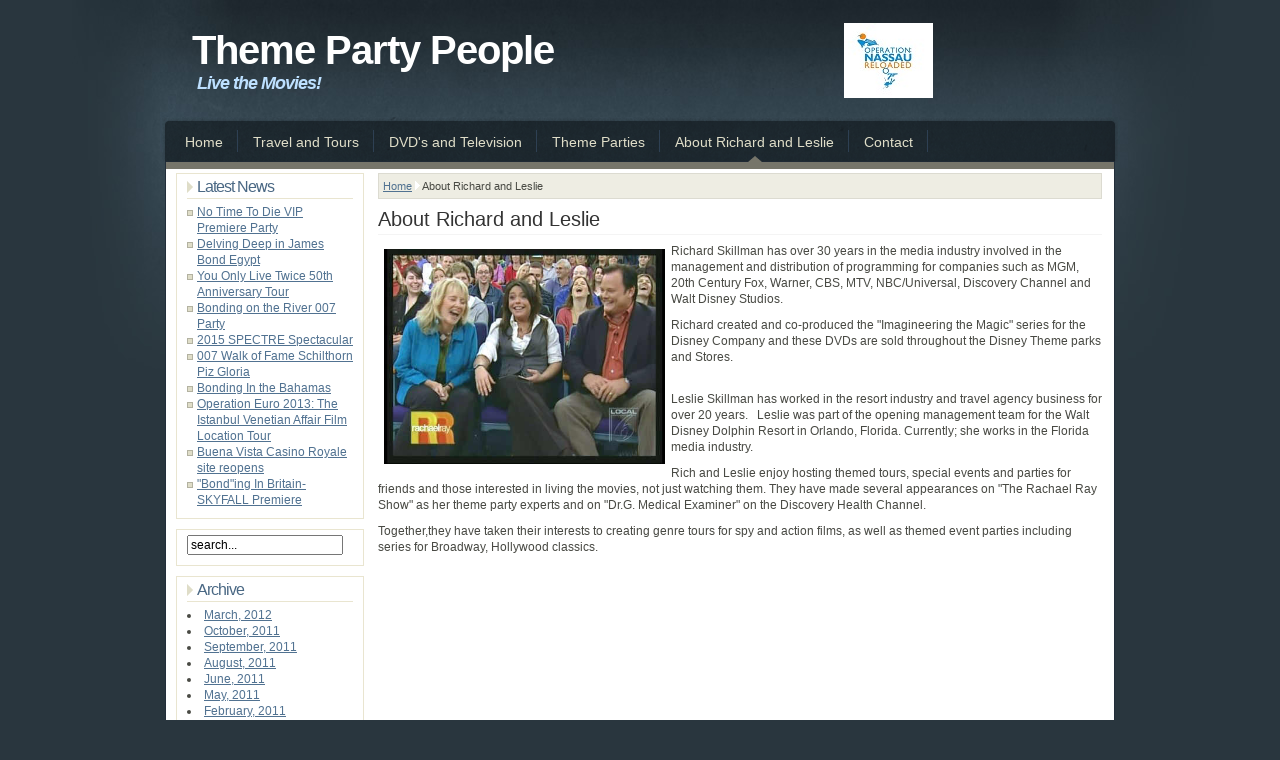

--- FILE ---
content_type: text/html; charset=utf-8
request_url: http://www.themepartypeople.com/site/index.php?option=com_content&view=section&layout=blog&id=9&Itemid=56
body_size: 3739
content:
<!DOCTYPE html PUBLIC "-//W3C//DTD XHTML 1.0 Transitional//EN" "http://www.w3.org/TR/xhtml1/DTD/xhtml1-transitional.dtd">
<html xmlns="http://www.w3.org/1999/xhtml" xml:lang="en-gb" lang="en-gb" >
<head>
  <meta http-equiv="content-type" content="text/html; charset=utf-8" />
  <meta name="robots" content="index, follow" />
  <meta name="keywords" content="theme parties,movie parties,james bond, theme trips, movie theme trips,themepartypeople,james bond 007 tours, Walt Disney Imagineering, Imagineering DVDs, film locations,travel, movie fans,007" />
  <meta name="description" content="Travel the movies, live the movies." />
  <meta name="generator" content="Joomla! 1.5 - Open Source Content Management" />
  <title>About Richard and Leslie</title>
  <link href="/site/index.php?option=com_content&amp;view=section&amp;layout=blog&amp;id=9&amp;Itemid=56&amp;format=feed&amp;type=rss" rel="alternate" type="application/rss+xml" title="RSS 2.0" />
  <link href="/site/index.php?option=com_content&amp;view=section&amp;layout=blog&amp;id=9&amp;Itemid=56&amp;format=feed&amp;type=atom" rel="alternate" type="application/atom+xml" title="Atom 1.0" />
  <link rel="stylesheet" href="http://www.themepartypeople.com/site//modules/mod_eventlistcal15q/mod_eventlistcal15q.css" type="text/css" />
  <script type="text/javascript" src="/site/media/system/js/mootools.js"></script>
  <script type="text/javascript" src="/site/media/system/js/caption.js"></script>
  <script type="text/javascript">
		window.addEvent('domready', function(){ var JTooltips = new Tips($$('.hasTip'), { maxTitleChars: 50, fixed: false}); });
  </script>

<link rel="shortcut icon" href="/site/images/favicon.ico" />
<link rel="stylesheet" href="/site/templates/system/css/system.css" type="text/css" />
<link rel="stylesheet" href="/site/templates/system/css/general.css" type="text/css" />
<link href="/site/templates/js_relevant/css/template_css.css" rel="stylesheet" type="text/css" media="screen" />
<link href="/site/templates/js_relevant/css/nav.css" rel="stylesheet" type="text/css" media="screen" />
<link href="/site/templates/js_relevant/css/style1.css" rel="stylesheet" type="text/css" media="screen" />

<!--[if IE]>
<link href="/site/templates/js_relevant/css/ie.css" rel="stylesheet" type="text/css" media="screen" />
<![endif]-->
<!--[if IE]>
<link href="/site/templates/js_relevant/css/ie.css" rel="stylesheet" type="text/css" media="screen" />
<![endif]-->
<!--[if lte IE 6]>
<style type="text/css">
img { behavior: url(/site/templates/js_relevant/js/iepngfix.htc); }
</style>
<![endif]-->

</head>


<body>

<div id="main-wrapper">
	
	<div id="header_text">
		<div class="inside">
			<div id="newsflash">		<div class="moduletable">
						<div align="center">
	<img src="/site//images/random/opnass_rethumn.jpg" alt="opnass_rethumn.jpg" width="89" height="75" /></div>		</div>
	</div>
			<h1><a href="http://www.themepartypeople.com/site/" title="Theme Party People">Theme Party People</a></h1>
			<h2>Live the Movies!</h2>	
			</div>
		</div>
		<div class="menubar">
			<div id="navmenu">
			<script type="text/javascript" src="/site/templates/js_relevant/js/barmenu.js"></script>
				
<ul class="menu">
	<li>
		<a href="http://www.themepartypeople.com/site/">
			<span>Home</span>
		</a>
	</li>
	<li>
		<a href="/site/index.php?option=com_content&amp;view=section&amp;layout=blog&amp;id=5&amp;Itemid=54">
			<span>Travel and Tours</span>
		</a>
	</li>
	<li>
		<a href="/site/index.php?option=com_content&amp;view=section&amp;layout=blog&amp;id=6&amp;Itemid=55">
			<span>DVD's and Television</span>
		</a>
	</li>
	<li>
		<a href="/site/index.php?option=com_content&amp;view=section&amp;layout=blog&amp;id=10&amp;Itemid=58">
			<span>Theme Parties</span>
		</a>
	</li>
	<li id="current" class="active">
		<a href="/site/index.php?option=com_content&amp;view=section&amp;layout=blog&amp;id=9&amp;Itemid=56">
			<span>About Richard and Leslie</span>
		</a>
	</li>
	<li>
		<a href="/site/index.php?option=com_contact&amp;view=contact&amp;id=2&amp;Itemid=57">
			<span>Contact</span>
		</a>
	</li>
</ul>
			</div>
		</div>
		
			<div id="mainbody">
				<div id="showcasetop">&nbsp;</div>
				
				
				
		<table width="940" border="0" cellspacing="0" cellpadding="0" align="center">
		  <tr>
					    <td id="leftcol" valign="top" width="200">
			<div class="inside">
					<div class="module s2">
			<div>
				<div>
					<div>
													<h3>Latest News</h3>
											<ul class="latestnews s2">
	<li class="latestnews s2">
		<a href="/site/index.php?option=com_content&amp;view=article&amp;id=151:no-time-to-die-vip-premiere-party&amp;catid=38:hollywood-parties&amp;Itemid=58" class="latestnews s2">
			No Time To Die VIP Premiere Party</a>
	</li>
	<li class="latestnews s2">
		<a href="/site/index.php?option=com_content&amp;view=article&amp;id=150:delving-deep-in-james-bond-egypt&amp;catid=34:travel-and-tours&amp;Itemid=54" class="latestnews s2">
			Delving Deep in James Bond Egypt</a>
	</li>
	<li class="latestnews s2">
		<a href="/site/index.php?option=com_content&amp;view=article&amp;id=149:you-only-live-twice-50th-anniversary-tour&amp;catid=34:travel-and-tours&amp;Itemid=54" class="latestnews s2">
			You Only Live Twice 50th Anniversary Tour</a>
	</li>
	<li class="latestnews s2">
		<a href="/site/index.php?option=com_content&amp;view=article&amp;id=148:bonding-on-the-river-007-party&amp;catid=38:hollywood-parties&amp;Itemid=58" class="latestnews s2">
			Bonding on the River 007 Party</a>
	</li>
	<li class="latestnews s2">
		<a href="/site/index.php?option=com_content&amp;view=article&amp;id=147:2015-spectre-spectacular-&amp;catid=34:travel-and-tours&amp;Itemid=54" class="latestnews s2">
			2015 SPECTRE Spectacular </a>
	</li>
	<li class="latestnews s2">
		<a href="/site/index.php?option=com_content&amp;view=article&amp;id=146:007-walk-of-fame-schilthorn-piz-gloria&amp;catid=34:travel-and-tours&amp;Itemid=54" class="latestnews s2">
			007 Walk of Fame Schilthorn Piz Gloria</a>
	</li>
	<li class="latestnews s2">
		<a href="/site/index.php?option=com_content&amp;view=article&amp;id=145:-bonding-in-the-bahamas&amp;catid=34:travel-and-tours&amp;Itemid=54" class="latestnews s2">
			 Bonding In the Bahamas</a>
	</li>
	<li class="latestnews s2">
		<a href="/site/index.php?option=com_content&amp;view=article&amp;id=143:operation-euro-2013-the-istanbul-venetian-affair-film-location-tour&amp;catid=34:travel-and-tours&amp;Itemid=54" class="latestnews s2">
			Operation Euro 2013: The Istanbul Venetian Affair Film Location Tour</a>
	</li>
	<li class="latestnews s2">
		<a href="/site/index.php?option=com_content&amp;view=article&amp;id=144:buena-vista-casino-royale-site-reopens&amp;catid=34:travel-and-tours&amp;Itemid=54" class="latestnews s2">
			Buena Vista Casino Royale site reopens</a>
	</li>
	<li class="latestnews s2">
		<a href="/site/index.php?option=com_content&amp;view=article&amp;id=139:qbondqing-in-britain-skyfall-premiere&amp;catid=34:travel-and-tours&amp;Itemid=54" class="latestnews s2">
			&quot;Bond&quot;ing In Britain-SKYFALL Premiere</a>
	</li>
</ul>					</div>
				</div>
			</div>
		</div>
			<div class="module">
			<div>
				<div>
					<div>
											<form action="index.php" method="post">
	<div class="search">
		<input name="searchword" id="mod_search_searchword" maxlength="20" alt="Search" class="inputbox" type="text" size="20" value="search..."  onblur="if(this.value=='') this.value='search...';" onfocus="if(this.value=='search...') this.value='';" />	</div>
	<input type="hidden" name="task"   value="search" />
	<input type="hidden" name="option" value="com_search" />
	<input type="hidden" name="Itemid" value=56 />
</form>					</div>
				</div>
			</div>
		</div>
			<div class="module">
			<div>
				<div>
					<div>
													<h3>Archive</h3>
											<ul>
		<li>
		<a href="/site/index.php?option=com_content&amp;view=archive&amp;year=2012&amp;month=03&amp;Itemid=56">
			March, 2012</a>
	</li>
		<li>
		<a href="/site/index.php?option=com_content&amp;view=archive&amp;year=2011&amp;month=10&amp;Itemid=56">
			October, 2011</a>
	</li>
		<li>
		<a href="/site/index.php?option=com_content&amp;view=archive&amp;year=2011&amp;month=09&amp;Itemid=56">
			September, 2011</a>
	</li>
		<li>
		<a href="/site/index.php?option=com_content&amp;view=archive&amp;year=2011&amp;month=08&amp;Itemid=56">
			August, 2011</a>
	</li>
		<li>
		<a href="/site/index.php?option=com_content&amp;view=archive&amp;year=2011&amp;month=06&amp;Itemid=56">
			June, 2011</a>
	</li>
		<li>
		<a href="/site/index.php?option=com_content&amp;view=archive&amp;year=2011&amp;month=05&amp;Itemid=56">
			May, 2011</a>
	</li>
		<li>
		<a href="/site/index.php?option=com_content&amp;view=archive&amp;year=2011&amp;month=02&amp;Itemid=56">
			February, 2011</a>
	</li>
		<li>
		<a href="/site/index.php?option=com_content&amp;view=archive&amp;year=2011&amp;month=01&amp;Itemid=56">
			January, 2011</a>
	</li>
		<li>
		<a href="/site/index.php?option=com_content&amp;view=archive&amp;year=2010&amp;month=09&amp;Itemid=56">
			September, 2010</a>
	</li>
		<li>
		<a href="/site/index.php?option=com_content&amp;view=archive&amp;year=2010&amp;month=08&amp;Itemid=56">
			August, 2010</a>
	</li>
	</ul>					</div>
				</div>
			</div>
		</div>
			<div class="module">
			<div>
				<div>
					<div>
													<h3>Event Calendar</h3>
											 
<div class='eventcalq' align='center'><table class="mod_eventlistcalq_calendar" cellspacing="0" cellpadding="0">
<caption class="mod_eventlistcalq_calendar-month"><a href="/site/index.php?option=com_content&amp;view=section&amp;layout=blog&amp;id=9&amp;Itemid=56&amp;el_mcal_month=12&amp;el_mcal_year=2025">&lt;&lt; </a>&nbsp;January&nbsp;2026&nbsp;<a href="/site/index.php?option=com_content&amp;view=section&amp;layout=blog&amp;id=9&amp;Itemid=56&amp;el_mcal_month=2&amp;el_mcal_year=2026"> &gt;&gt;</a></caption>
<tr><th class="mod_eventlistcalq_daynames" abbr="Mon">&nbsp;Mo&nbsp;</th><th class="mod_eventlistcalq_daynames" abbr="Tue">&nbsp;Tu&nbsp;</th><th class="mod_eventlistcalq_daynames" abbr="Wed">&nbsp;We&nbsp;</th><th class="mod_eventlistcalq_daynames" abbr="Thu">&nbsp;Th&nbsp;</th><th class="mod_eventlistcalq_daynames" abbr="Fri">&nbsp;Fr&nbsp;</th><th class="mod_eventlistcalq_daynames" abbr="Sat">&nbsp;Sa&nbsp;</th><th class="mod_eventlistcalq_daynames" abbr="Sun">&nbsp;Su&nbsp;</th></tr>
<tr><td class="mod_eventlistcalq">&nbsp;</td><td class="mod_eventlistcalq">&nbsp;</td><td class="mod_eventlistcalq">&nbsp;</td><td class="mod_eventlistcalq_calday">&nbsp;&nbsp;1</td><td class="mod_eventlistcalq_calday">&nbsp;&nbsp;2</td><td class="mod_eventlistcalq_calday">&nbsp;&nbsp;3</td><td class="mod_eventlistcalq_calday">&nbsp;&nbsp;4</td></tr>
<tr><td class="mod_eventlistcalq_calday">&nbsp;&nbsp;5</td><td class="mod_eventlistcalq_calday">&nbsp;&nbsp;6</td><td class="mod_eventlistcalq_calday">&nbsp;&nbsp;7</td><td class="mod_eventlistcalq_calday">&nbsp;&nbsp;8</td><td class="mod_eventlistcalq_calday">&nbsp;&nbsp;9</td><td class="mod_eventlistcalq_calday">10</td><td class="mod_eventlistcalq_calday">11</td></tr>
<tr><td class="mod_eventlistcalq_calday">12</td><td class="mod_eventlistcalq_calday">13</td><td class="mod_eventlistcalq_calday">14</td><td class="mod_eventlistcalq_calday">15</td><td class="mod_eventlistcalq_calday">16</td><td class="mod_eventlistcalq_calday">17</td><td class="mod_eventlistcalq_calday">18</td></tr>
<tr><td class="mod_eventlistcalq_calday">19</td><td class="mod_eventlistcalq_calday">20</td><td class="mod_eventlistcalq_calday">21</td><td class="mod_eventlistcalq_calday">22</td><td class="mod_eventlistcalq_calday">23</td><td class="mod_eventlistcalq_calday">24</td><td class="mod_eventlistcalq_caltoday">25</td></tr>
<tr><td class="mod_eventlistcalq_calday">26</td><td class="mod_eventlistcalq_calday">27</td><td class="mod_eventlistcalq_calday">28</td><td class="mod_eventlistcalq_calday">29</td><td class="mod_eventlistcalq_calday">30</td><td class="mod_eventlistcalq_calday">31</td><td class="mod_eventlistcalq">&nbsp;</td></tr>
</table>
</div>  					</div>
				</div>
			</div>
		</div>
	
			</div>
			</td>
					    <td id="maincol" valign="top">
							<div id="breadcrumbs">
							<span class="breadcrumbs pathway">
<a href="http://www.themepartypeople.com/site/" class="pathway">Home</a> <img src="/site/templates/js_relevant/images/arrow.png" alt=""  /> About Richard and Leslie</span>
	
				</div>
										
				
				<div class="componentheading">
	About Richard and Leslie</div>
<table class="blog" cellpadding="0" cellspacing="0">
<tr>
	<td valign="top">
				<p><img src="/site/images/stories/TPP/rr2_medium_web_view.jpg" border="0" width="281" height="215" style="margin: 6px; float: left; border: 0px;" />Richard Skillman has over 30 years in the media industry involved in the management and distribution of programming for companies such as MGM, 20th Century Fox, Warner, CBS, MTV, NBC/Universal, Discovery Channel and Walt Disney Studios.</p>
<p>Richard created and co-produced the "Imagineering the Magic" series for the Disney Company and these DVDs are sold throughout the Disney Theme parks and Stores.</p>
<p><br />Leslie Skillman has worked in the resort industry and travel agency business for over 20 years.   Leslie was part of the opening management team for the Walt Disney Dolphin Resort in Orlando, Florida. Currently; she works in the Florida media industry.</p>
<p>Rich and Leslie enjoy hosting themed tours, special events and parties for friends and those interested in living the movies, not just watching them. They have made several appearances on "The Rachael Ray Show" as her theme party experts and on "Dr.G. Medical Examiner" on the Discovery Health Channel.</p>
<p>Together,they have taken their interests to creating genre tours for spy and action films, as well as themed event parties including series for Broadway, Hollywood classics.</p>			<br />
		<br />
	</td>
</tr>
<tr>
	<td valign="top">
				</td>
</tr>


<tr>
	<td valign="top" align="center">
				<br /><br />
	</td>
</tr>
<tr>
	<td valign="top" align="center">
			</td>
</tr>
</table>

			</td>
					  </tr>
		</table>
			<div class="bottom_top"></div>
				<div id="bottom">
								</div>
		</div>
		<div id="footer"><div>Copyright &#169; 2026 themepartypeople.com. All Rights Reserved.</div>
<div><a href="http://www.joomla.org">Joomla!</a> is Free Software released under the <a href="http://www.gnu.org/licenses/gpl-2.0.html">GNU/GPL License.</a></div></div>	
		<div class="copyright">
<a href="http://www.joomlashack.com" title="Joomla 1.5 Templates">Joomla 1.5 Templates by Joomlashack</a></div>
		</div>
</body>
</html>

--- FILE ---
content_type: text/css
request_url: http://www.themepartypeople.com/site//modules/mod_eventlistcal15q/mod_eventlistcal15q.css
body_size: 1026
content:
/* Modification to eventlistcal by Toni Smillie www.qivva.com toni@qivva.com */
/* @version 0.8 $Id: mod_eventlistcal15q.css 33 2008-12-28 18:38:45Z qivva $ */
/* @package Eventlist CalModuleQ */
/* @copyright (C) 2008  Toni Smillie */
/* @license http://www.gnu.org/copyleft/gpl.html GNU/GPL */

/* Overall calendar table properties */
.eventcalq table.mod_eventlistcalq_calendar {
	width: 154px;
	padding: 0;
	margin: 0;
	border-left: 1px solid #A2ADBC;
	font: normal 12px/20px "Trebuchet MS", Arial, Verdana,  Helvetica, sans-serif;
	color: #616B76;
	text-align: center;
	background-color: #fff;
}

/* Blank cell properties */
.eventcalq td.mod_eventlistcalq {
	font: bold 11px/20px "Trebuchet MS", Arial, Verdana, Helvetica, sans-serif;
	border-right: 1px solid #A2ADBC;
	border-bottom: 1px solid #A2ADBC;
	width: 21px;
	height: 20px;
	text-align: center;
	background-color: #F0F8FF;
}

/* Today cell preperties */
.eventcalq td.mod_eventlistcalq_caltoday
{
	font: bold 11px/20px "Trebuchet MS", Arial, Verdana, Helvetica, sans-serif;
	border-right: 1px solid #A2ADBC;
	border-bottom: 1px solid #A2ADBC;	
	width: 21px;
	height: 20px;
	text-align: center;
	color: #F6F4DA;
	background-color: #DF9496;
}

/* Today Event day cell hover Link / Visited*/
.eventcalq td.mod_eventlistcalq_caltodaylink a:link,
.eventcalq td.mod_eventlistcalq_caltodaylink a:visited{
	text-decoration: none;
	width: 19px;
	height: 18px;
	font-weight: bold;
	display: block;
	color: #608194;
	border: 1px solid #DF9496;
}

/* Today Event day cell hover */
.eventcalq td.mod_eventlistcalq_caltodaylink a:hover {
	text-decoration: none;
	width: 19px;
	height: 18px;
	font-weight: bold;
	display: block;
	color: #FFFFFF;
	background-color: #0066FF;
	border: 1px solid #DF9496;
}

/* Non event day cell preperties */
.eventcalq td.mod_eventlistcalq_calday {
	font: bold 11px/20px "Trebuchet MS", Arial, Verdana, Helvetica, sans-serif;
	border-right: 1px solid #A2ADBC;
	border-bottom: 1px solid #A2ADBC;
	width: 21px;
	height: 20px;
	text-align: center;
	background-color: #EFEFEF;
}

/* Event day cell properties */
.eventcalq td.mod_eventlistcalq_caldaylink, 
.eventcalq td.mod_eventlistcalq_caltodaylink {
	font: bold 11px/20px "Trebuchet MS", Arial, Verdana, Helvetica, sans-serif;
	border-right: 1px solid #A2ADBC;
	border-bottom: 1px solid #A2ADBC;
	width: 21px;
	height: 20px;
	text-align: center;
	background-color: #CCE0FF;
}

/* Event day cell hover Link / Visited*/
.eventcalq td.mod_eventlistcalq_caldaylink a:link,
.eventcalq td.mod_eventlistcalq_caldaylink a:visited{
	text-decoration: none;
	font-weight: bold;
	display: block;
	color: #608194;
	background-color: #CCE0FF;
}

/* Event day cell hover */
.eventcalq td.mod_eventlistcalq_caldaylink a:hover {
	text-decoration: none;
	font-weight: bold;
	display: block;
	color: #FFFFFF;
	background-color: #0066FF;
}
/* Month heading properies */
.eventcalq caption.mod_eventlistcalq_calendar-month {
	font: bold 12px/20px "Trebuchet MS", Arial, Verdana, Helvetica, sans-serif;
	color: #ffffff;
	background-color: #666666;
	text-align: center;
}

/* Month heading Link / Visited properties */
.eventcalq caption.mod_eventlistcalq_calendar-month a,
.eventcalq caption.mod_eventlistcalq_calendar-month a:link,
.eventcalq caption.mod_eventlistcalq_calendar-month a:visited
{
color: #DFEFFF;
}


/* Month heading Hover properties */
.eventcalq caption.mod_eventlistcalq_calendar-month a:hover{
color: #990000;
text-decoration: none;
}

/* Day of week heading properties*/
.eventcalq th.mod_eventlistcalq_daynames {
	font: bold 11px/20px "Trebuchet MS", Arial, Verdana, Helvetica, sans-serif;
	color: #616B76;
	background: #D9E2E1;
}


/* Tooltips */
.tool-tip {
	float: left;
	background: #ffc;
	border: 1px solid #D4D5AA;
	padding: 5px;
	max-width: 300px;
}

.tool-title {
	padding: 0;
	margin: 0;
	font-size: 100%;
	font-weight: bold;
	margin-top: -15px;
	padding-top: 15px;
	padding-bottom: 5px;
	background: url(../../administrator/templates/khepri/images/selector-arrow.png) no-repeat;
}

.tool-text {
	font-size: 100%;
	margin: 0;
}

--- FILE ---
content_type: text/css
request_url: http://www.themepartypeople.com/site/templates/js_relevant/css/template_css.css
body_size: 3417
content:
/* @group Global Reset */

body {
	margin: 0;
	padding: 0;
}
html, body, form, fieldset {
	margin: 0;
	padding: 0;
}
a img {
	border: none;
}
h1, h2, h3, h4, h5, h6, p, pre,blockquote, ul, ol, dl, address {
	margin: 0;
	padding: 0;
}
ul {
	list-style-position: inside;
}
pre {
	font-size: 13px;
}
/* Miscellaneous conveniences: */

form label {
	cursor: pointer;
}

fieldset {
	border: none;
}

/* Form field text-scaling */

input, select, textarea {
	font-size: 100%;
}

a:focus {
	outline: none;
}

/* @end */

/* @group Typography */



/* Basic Typography */

td#maincol ol,
td#maincol ul {
	margin-left: 20px;
}

h1 {
	line-height: 145%;
	padding: 4px;
	letter-spacing: -1px;
	font-weight: normal;
	font-style: normal;
}

h2 {
	line-height: 145%;
	padding: 4px;
	letter-spacing: -1px;
	font-weight: normal;
	font-style: normal;
}

h3 {
	line-height: 145%;
	padding: 4px;
	letter-spacing: -1px;
	font-weight: normal;
	font-style: normal;
}

h4 {
	line-height: 145%;
	padding: 4px;
	font-weight: normal;
	font-style: normal;
}

p {
	padding-bottom: 10px;
}


/* EXTRA STYLES */

p.warn {
    background: #FFF7C0 url(../images/warn.png) center no-repeat;
    background-position: 15px 50%; /* x-pos y-pos */
    text-align: left;
    padding: 5px 20px 5px 45px;
    border-top: 2px solid #F7D229;
    border-bottom: 2px solid #F7D229;
}

p.alert {
    background: #FBEEF1 url(../images/exc.png) center no-repeat;
    background-position: 15px 50%; /* x-pos y-pos */
    text-align: left;
    padding: 5px 20px 5px 45px;
    border-top: 2px solid #FEABB9;
    border-bottom: 2px solid #FEABB9;
}

p.info {
    background: #F8FAFC url(../images/info.png) center no-repeat;
    background-position: 15px 50%; /* x-pos y-pos */
    text-align: left;
    padding: 5px 20px 5px 45px;
    border-top: 2px solid #B5D4FE;
    border-bottom: 2px solid #B5D4FE;
}



/*-----SPECIAL LIST STYLE (CHANGE OR ADD ANOTHER)-----*/

ul.checklist li {
	list-style: none;
	line-height: 16px;
	padding: 2px 0px 2px 18px;
	background: url(../images/tick.png) no-repeat left center;
	list-style-position: outside;
}

ul.checklist a {
	text-decoration: underline;
	padding: 1px;
}

ul.checklist a:hover {
	text-decoration: none;
	padding: 1px;
}

/*-----BLOCKQUOTE STYLE-----*/

blockquote {
	padding: 10px;
	font-style: italic;
}

div.code {
	padding: 10px;
	text-decoration: none;
	font: normal normal normal 11px "Courier New", Courier, mono;
}

/* @end */

/* @group Header */

/* CSS for Header Text */



#header_text h1, #header_text h1 a {
	padding-left: 15px;
	padding-top: 30px;
	text-decoration: none;
	letter-spacing: -1px;
}

#header_text h2 {
	padding: 0px 0px 0px 35px;
}

#header_text .inside {
	padding: 0;
	margin: 0;
}

/* CSS for Header Image */



#header_graphic h1 {
	text-indent: -6000em;
}

#header_graphic .inside {
	padding: 0;
	margin: 0;
}

#header_graphic h1 a {
	display: block;
	text-indent: -6000em;
}

#header_graphic h2 {
	text-indent: -6000em;
	padding: 0px;
	margin: 0px;
	line-height: 0px;
	font-size: 0;
}

#header_graphic .inside {
	padding: 0;
	margin: 0;
}

#newsflash {
	float: right;
	overflow: hidden;
	position: relative;
	top: 7px;
	left: -30px;
	line-height: 145%;
}

/* @end Header*/

/* @group Showcase */

#showcasetop {
	width: 948px;
	margin: 0px auto;
	position: relative;
	height: 7px;
	line-height: 7px;
}

#showcase {
	width: 948px;
	margin: 0px auto;
	position: relative;
}
#showcase .inside {
	padding: 6px;
}


.bottom_top {
	height: 16px;
	width: 946px;
	margin: 10px auto 0px auto;
}
#bottom {
	padding: 5px 10px 5px 10px;
}


/* @end */


/* @group Mainbody */


#main-wrapper {
	width: 956px;
	margin: 0px auto;
}

#mainbody {
	width: 950px;
	margin: 0px auto;
}
#breadcrumbs {
	margin: 4px auto 6px auto;
	padding: 4px;
}
td#leftcol {}
td#leftcol .inside {margin: 4px;}

td#rightcol {}
td#rightcol .inside {margin: 4px;}

td#maincol {padding: 0px 8px;}

/* @end */


/* @group Footer */

#footer {
	width: 956px;
	height: 35px;
	text-align: center;
	margin: 0px auto;
	padding: 0px;
}
#footer p {
	padding: 0px;
	margin: 0px;
	height: 35px;
}

#footer a, #footer a.mainlevel {
	background-image: none;
	text-align: center;
	text-decoration: underline;
}

#footer table {
	text-align: center;
}


/* @end */


/* @group Modules */

/* Newsflash */
#newsflash .moduletable h3,
#newsflash .moduletableS1 h3,
#newsflash .moduletableS2 h3,
#newsflash .moduletableS3 h3 {
	font-variant: normal;
	font-weight: normal;
	margin: 0;
	background-image: none;
	text-indent: 4px;
}

/* Default Module Style - bordered - */
div.module,
div.module_menu,
div.module_text {
	margin: 4px 2px 10px 2px;
}
div.module div,
div.module_menu div,
div.module_text div {}

div.module div div,
div.module_menu div div,
div.module_text div div {}

div.module div div div,
div.module_menu div div div,
div.module_text div div div {
	padding: 5px 10px 10px 10px;
}
div.module div div div div,
div.module_menu div div div div,
div.module_text div div div div {
	background: transparent none;
	padding: 0;
}
div.module h3,div.module_menu h3,div.module_text h3 {
	padding: 0px 0px 3px 0px;
	margin: 0px 0px 5px 0px;
	line-height: 100%;
	text-indent: 10px;
	font-weight: normal;
}





/* Module Unstyled */
div.module-none {margin-bottom: 10px;background: none;}
div.module-none div {background: none;}
div.module-none div div {background: none;}
div.module-none div div div {background: none;padding: 0px;margin: 0px;}
div.module-none div div div div {background: transparent none;padding: 0;}
div.module-none h3 {margin: 10px 0;padding: 0;line-height: 100%;height: auto;margin: 0 0 5px 0;font-weight: normal;text-indent: 15px;font-size: 18px;font-style: normal;border: none;}

/* Latest News */

ul.latestnews, ul.latestnewsS1, ul.latestnewsS2, ul.latestnewsS3, ul.latestnewsS4, ul.latestnewsS5, ul.latestnews-text,ul.latestnews-menu,ul.mostread, ul.mostreadS1, ul.mostreadS2, ul.mostreadS3, ul.mostreadS4, ul.mostreadS5, ul.menu {
	list-style: none;
}

ul.latestnews li,
ul.mostread li,
ul.latestnewsS1 li,
ul.mostreadS1 li,
ul.latestnewsS2 li,
ul.mostreadS2 li,
ul.latestnewsS3 li,
ul.mostreadS3 li,
ul.menu li {
	padding: 0px 0px 0px 10px;
	margin: 0px;
	white-space: normal;
}


/* showcase */
#showcase div.moduletable ul,
#showcase div.moduletableS1 ul,
#showcase div.moduletableS2 ul,
#showcase div.moduletableS3 ul,
/* bottom */
#bottom div.moduletable ul,
#bottom div.moduletableS1 ul,
#bottom div.moduletableS2 ul,
#bottom div.moduletableS3 ul {
	list-style: none;
}

/* showcase */
#showcase div.moduletable li,
#showcase div.moduletableS1 li,
#showcase div.moduletableS2 li,
#showcase div.moduletableS3 li,
/* bottom */
#bottom div.moduletable li,
#bottom div.moduletableS1 li,
#bottom div.moduletableS2 li,
#bottom div.moduletableS3 li {
	padding: 0px 0px 0px 10px;
	margin: 0px;
	white-space: normal;
}



/* bottom */
#bottom div.moduletable h3,
#bottom div.moduletableS1 h3,
#bottom div.moduletableS2 h3,
#bottom div.moduletableS3 h3,
/* showcase */
#showcase div.moduletable h3,
#showcase div.moduletableS1 h3,
#showcase div.moduletableS2 h3,
#showcase div.moduletableS3 h3
{margin-bottom: 4px;padding: 0px;background-image: none;text-indent: 0px;font-weight: normal;font-style: normal;line-height: 120%;}

/* Showcase Content Headings */

#showcase td.contentheading,
#showcase td.contentheadingS1,
#showcase td.contentheadingS2,
#showcase td.contentheadingS3,
#showcase a.contentpagetitle,
#showcase a.contentpagetitleS1,
#showcase a.contentpagetitleS2,
#showcase a.contentpagetitleS3
{padding: 0px;margin: 0px 0px 0px 8px;text-decoration: none;line-height: 120%;border: none;}


/* Bottom Content Headings */

#bottom td.contentheading,
#bottom td.contentheadingS1,
#bottom td.contentheadingS2,
#bottom td.contentheadingS3,
#bottom a.contentpagetitle,
#bottom a.contentpagetitleS1,
#bottom a.contentpagetitleS2,
#bottom a.contentpagetitleS3
{padding: 0px;margin: 0px 0px 0px 8px;text-decoration: none;line-height: 120%;border: none;}



/* Left/Right Content Headings */

#leftcol td.contentheading,
#leftcol td.contentheadingS1,
#leftcol td.contentheadingS2,
#leftcol td.contentheadingS3,
#leftcol a.contentpagetitle,
#leftcol a.contentpagetitleS1,
#leftcol a.contentpagetitleS2,
#leftcol a.contentpagetitleS3,
#rightcol td.contentheading,
#rightcol td.contentheadingS1,
#rightcol td.contentheadingS2,
#rightcol td.contentheadingS3,
#rightcol a.contentpagetitle,
#rightcol a.contentpagetitleS1,
#rightcol a.contentpagetitleS2,
#rightcol a.contentpagetitleS3
{padding: 4px;margin:0px;text-decoration: none;line-height: 120%;border: none;}


a.mainlevel {
	line-height: 20px;
}

a.sublevel {
	padding-left: 4px;
}

a.sublevel.img {
}

/* Banner */

div#banner {
	margin: 0px auto 10px auto;
	text-align: center;
}

.moduletable-banner {
	text-align: center;
	margin: 5px auto;
}

/* @end */

/* @group Joomla Styles */

/* Tables */

table.contentpaneopen {
	margin: 0;
	padding: 0;
	width: 100%;
}

table.blog table.contentpaneopen {
	white-space: normal;
}

table.contentpaneopen,
table.contentpaneopenS1,
table.contentpaneopenS2,
table.contentpaneopenS3,
table.contentpane,
table.blog {
	border-collapse: collapse;
	width: 100%;
}

div.blog_more {
	padding: 10px;
}

div.blog_more strong {
	position: relative;
	top: -5px;
}

div.blog_more ul {
	border-top: 1px solid #dadacc;
	list-style: none;
}

div.blog_more ul li {
	padding: 0;
	margin: 0;
}

div.blog_more ul li a {
	text-decoration: none;
	display: block;
	height: 20px;
	line-height: 20px;
	text-indent: 28px;
	padding: 4px;
}

div.blog_more ul li a:hover {
	text-decoration: none;
	display: block;
	height: 20px;
	line-height: 20px;
	text-indent: 28px;
	padding: 4px;
}


/* Polls Module */

table.pollstableborder {
	width: 100%;
	text-align: left;
}

.smalldark {
	white-space: nowrap;
}

table.pollstableborder td.sectiontableentry1 {
	padding: 2px;
}

table.pollstableborder td.sectiontableentry2 {
	padding: 2px;
}

/* Polls Results */

table.pollstableborder td.sectiontableheader {
	padding: 8px;
	border: none;
}

td.sectiontableheader img {
	display: none;
}

td.sectiontableheader a {
	text-decoration: none;
}

table.pollstableborder tr.sectiontableentry1 td {
	padding: 4px;
	border: none;
}

table.pollstableborder tr.sectiontableentry2 td {
	padding: 4px;
	border: none;
}

/* Category Tables */

td.sectiontableheader {
	padding: 4px 10px;
	font-size: 13px;
}

tr.sectiontableentry1 td,
td.sectiontableentry1 {
	padding: 4px;
}

tr.sectiontableentry2 td,
td.sectiontableentry2 {
	padding: 4px;
}

.sectiontableentry1 a,
.sectiontableentry2 a {
	text-decoration: none;
}

li a.category {
	text-decoration: underline;
}

table.contentpane tr td ul {
	list-style: none;
}

/* Print-PDF-EMail */

body.contentpane {
	background: #fff;
	margin: 25px;
}

span.pagenav {
}

span.small,.createdate,.modifydate,span.description {
	font-size: 11px;
}

td.modifydate {
	line-height: 30px;
}

div.mosimage {
	margin: 10px;
}

div.mosimage_caption {
	font: 10px/12px Arial, Helvetica, Geneva, sans-serif;
	padding-bottom: 5px;
}

div.mosimage img {
	padding: 5px;
}

/* Content Headings */

a.contentpagetitle {
	font-weight: normal;
	white-space: normal;
	line-height: 145%;
	padding: 4px 0px 0px 0px;
	margin-bottom: 6px;
	text-decoration: none;
}
td.contentheading {
	border-bottom: 1px solid #e9e5d0;
}
.contentheading a {
	text-decoration: none;
}
.contentheading {
	font-weight: normal;
	white-space: normal;
	line-height: 120%;
	padding: 4px 0px 0px 0px;
	font-style: normal;
}

.componentheading {
	font-weight: normal;
	font-style: normal;
	margin-bottom: 8px;
	padding: 6px 0px 7px 0px;
}

a.readon {
	text-decoration: underline;
	float: right;
	padding: 0px;
	margin: 0;
	font-weight: bold;
	font-size: 12px;
}

a.readon:hover {
	text-decoration: none;
}

.pagenav_next a,.pagenav_prev a {
	margin: 15px 15px 0px 0px;
	padding: 1px 4px;
	text-align: center;
	text-decoration:none;
	font: 12px Arial, Helvetica, Geneva, sans-serif;
}

div.back_button a {
	margin: 15px 15px 0px 0px;
	padding: 1px 2px;
	text-align: center;
	text-decoration:none;
	float: right;
	font: 12px "Helvetica Neue", Arial, Helvetica, Geneva, sans-serif;
}

div.pagenavbar a, div.pagenavbar {
	text-decoration: none;
	font-size: 11px;
}

table.contenttoc th {
	font-size: 12px;
	font-weight: normal;
	font-style: normal;
	padding: 4px;
}

table.contenttoc {
	margin: 4px;
}

table.contenttoc td {
	font-size: 14px;
	padding: 2px 8px;
}

table.contenttoc a.toclink {
	font-size: 12px;
}
div.pagenavcounter {
	font-weight: bold;
	padding: 5px 0px;
}

/* @end */

/* @group Joomla 1.5 */

/*Additional 1.5 Stuff */

/*Added _menu and _text module suffix styles above for better cooperation of default content */

div.banneritem a,
div.banneritemS1 a,
div.banneritemS2 a,
div.banneritemS3 a,
div.banneritem_text a {
	font: 11px/16px Arial, Helvetica, Geneva, sans-serif;
	font-weight: bold;
}

div.banneritem,
div.banneritemS1,
div.banneritemS2,
div.banneritemS3,
div.banneritem_text {
	font: 11px/12px Arial, Helvetica, Geneva, sans-serif;
}

#form-login ul li {
	list-style: none;
}

td.buttonheading {
	vertical-align: top;
	padding: 0;
	margin: 0;
	border-collapse: collapse;
}

td.buttonheading img {
	padding: 0;
	margin: 1px;
}

td.article_column {
	padding: 4px;
}

ul#mainlevel, ul.sections, ul#mainlevel.menu li {
list-style: none;
}

/* Frontend Editing*/

fieldset {
	margin-top: 5px;
	padding: 5px;
}

legend {
	margin: 0;
	padding: 0 10px;
}

td.key {
	border-bottom: 1px solid #eee;
	color: #666;
}

/* Tooltips */

.tool-tip {
	float: left;
	background: #ffc;
	border: 1px solid #D4D5AA;
	padding: 5px;
	max-width: 200px;
}

.tool-title {
	padding: 0;
	margin: 0;
	font-size: 100%;
	font-weight: bold;
	margin-top: -15px;
	padding-top: 15px;
	padding-bottom: 5px;
	background: url(../../system/images/selector-arrow.png) no-repeat;
}

.tool-text {
	font-size: 100%;
	margin: 0;
}

/* System Standard Messages */

#system-message {
	margin-bottom: 20px;
}

#system-message dd.message ul {
	background: #C3D2E5 url(../../system/images/notice-info.png) 4px center no-repeat;
}

/* System Error Messages */

#system-message dd.error ul {
	color: #c00;
	background: #E6C0C0 url(../../system/images/notice-alert.png) 4px center no-repeat;
	border-top: 3px solid #DE7A7B;
	border-bottom: 3px solid #DE7A7B;
	margin: 0px;
	padding-left: 40px;
	text-indent: 0px;
}

/* System Notice Messages */

#system-message dd.notice ul {
	color: #c00;
	background: #EFE7B8 url(../../system/images/notice-note.png) 4px center no-repeat;
	border-top: 3px solid #F0DC7E;
	border-bottom: 3px solid #F0DC7E;
}

.copyright {
	font: 10px/14px Arial, Helvetica, Geneva, sans-serif;
	color: #000;
	margin: 0px auto;
	text-align: center;
}
.copyright a {
	display: block;
	float: left;
	width: 75px;
	height: 12px;
	text-indent: -6000em;
	margin: 4px 0px 0px 4px;
}


/* @end */




--- FILE ---
content_type: text/css
request_url: http://www.themepartypeople.com/site/templates/js_relevant/css/nav.css
body_size: 813
content:
/* @group NAVBAR */

.menubar {
	width: 100%;
	margin: 0px;
	height: 45px;
}

#navmenu {
	height: 40px;
	padding: 5px 0px 0px 8px;
	margin: 0;
	position: relative;
	z-index: 10000;
	float: none;
}

#navmenu ul {
	float: left;
	list-style: none;
	padding: 0;
	margin: 0;
}

#navmenu ul li {
	position: relative;
	margin: 0;
}

/*PARENT MENU*/

#navmenu a {
	float: left;
	text-decoration: none;
	display: block;
	cursor: pointer;
	height: 40px;
	line-height: 40px;
	padding: 0px 15px;
}

/*PARENT MENU ITEM HOVER*/

#navmenu li a:hover {
	height: 40px;
}

/*ALL LISTS*/

#navmenu li {
	float: left;
	padding: 0;
	background: none;
}

#navmenu ul ul a {
	background: none;
}

/*SUBLEVEL TEXT STYLES*/

#navmenu li li a {
	font-weight: normal;
	padding: 0;
	height: 26px;
	line-height: 26px;
	text-indent: 5px;
}

#navmenu ul ul a {
	display: block;
	text-decoration: none;
	text-transform: none;
}

#navmenu li li {
	padding: 0;
	background: none;
	/*DONT SHOW THE BACKGROUND IMAGE*/
}

/*SUBLEVEL POSITIONING*/

#navmenu li li {
	float: left;
	padding: 0;
}



#navmenu li:hover, #navmenu li.iehover {
	left: 0;
}

/*SUBLEVEL HOVER STYLES*/

#navmenu ul ul a:hover {
	background: none;
	height: 26px;
	line-height: 26px;
	padding: 0;
	margin: 0;
}



#navmenu li ul {
	top: 39px;
	position: absolute;
	left: -999em;
	height: auto;
	font-weight: normal;
	border-width: 0;
	margin: 0;
	padding: 0;
	border-bottom: none;
}


/* NO SUBLEVEL ACTIVE STYLES */
#navmenu ul li.active ul li a,
#navmenu ul li.active ul li,
#navmenu ul li.active ul li a:hover,
#navmenu ul li.active ul li.hover {
	background-image: none;
}
/*SUBLEVEL PARENT INDICATORS*/


#navmenu ul li ul li a.child,
#navmenu ul li ul li a.child:hover {
	background: url(../images/arrow_right.gif) 100% 50% no-repeat;
}

#navmenu ul li.active ul li a.child {
	background: url(../images/arrow_right.gif) 100% 50% no-repeat;
}


#navmenu ul li ul li a:hover {
	background-image: none;
}

/* HIDE OTHER LISTS FROM IE */

#navmenu li:hover ul ul, 
#navmenu li:hover ul ul ul,
#navmenu li:hover ul ul ul ul,  
#navmenu li.iehover ul ul, 
#navmenu li.iehover ul ul ul, 
#navmenu li.iehover ul ul ul ul {
	left: -999em;
}

#navmenu li:hover ul, 
#navmenu li li:hover ul, 
#navmenu li li li:hover ul, 
#navmenu li li li li:hover ul,
#navmenu li.iehover ul, 
#navmenu li li.iehover ul, 
#navmenu li li li.iehover ul,
#navmenu li li li li.iehover ul {
	z-index: 100;
	left: 0;
}

/* BECAUSE IE DOESNT UNDERSTAND CSS EVEN IN 2007 */

#navmenu li.iehover ul li.iehover {
	background: #476c94;
}

/* @end */